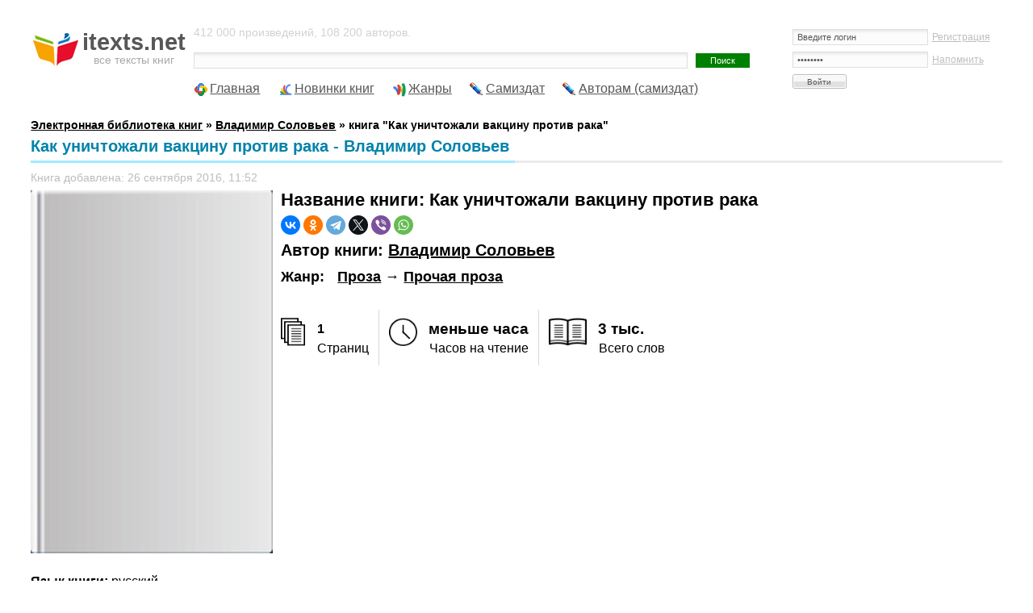

--- FILE ---
content_type: text/html; charset=UTF-8
request_url: https://itexts.net/avtor-vladimir-sergeevich-solovev/97533-kak-unichtozhali-vakcinu-protiv-raka-vladimir-solovev.html
body_size: 10383
content:
<!DOCTYPE html PUBLIC "-//W3C//DTD XHTML 1.0 Transitional//EN" "http://www.w3.org/TR/xhtml1/DTD/xhtml1-transitional.dtd">
<html xmlns="http://www.w3.org/1999/xhtml">
<head>
	<meta http-equiv="Content-Type" content="text/html; charset=utf-8" />
<title>Как уничтожали вакцину против рака - Владимир Соловьев - скачать книгу бесплатно в fb2, txt, pdf, epub и rtf</title>
<meta name="description" content="Книга Как уничтожали вакцину против рака автора Владимир Соловьев. Можно скачать в fb2 и других форматах. Описание книги: " />
<meta name="keywords" content="Владимир, Соловьев, рака, против, вакцину, уничтожали" />
<meta name="viewport" content="width=device-width, initial-scale=1" />


<meta property="og:site_name" content="Электронная библиотека книг itexts.net" />
<meta property="og:type" content="article" />
<meta property="og:title" content="Как уничтожали вакцину против рака" />
<meta property="og:url" content="https://itexts.net/avtor-vladimir-sergeevich-solovev/97533-kak-unichtozhali-vakcinu-protiv-raka-vladimir-solovev.html" />
<link rel="search" type="application/opensearchdescription+xml" href="https://itexts.net/engine/opensearch.php" title="Электронная библиотека книг itexts.net" />
<link rel="alternate" type="application/rss+xml" title="Электронная библиотека книг itexts.net" href="https://itexts.net/rss.xml" />
<link rel="canonical" href="https://itexts.net/avtor-vladimir-sergeevich-solovev/97533-kak-unichtozhali-vakcinu-protiv-raka-vladimir-solovev.html" />
	<link rel="stylesheet" type="text/css" href="/templates/UniGray/css/style.css?v=18" media="screen" />
	<link rel="related" type="application/atom+xml;profile=opds-catalog" href="/opds" title="OPDS каталог - Библиотека книг" />

	<link rel="icon" type="image/x-icon" href="/favicon.ico">
	<link rel="icon" type="image/svg" href="/favicon.svg">

	<!-- Yandex.RTB -->
	<script>window.yaContextCb=window.yaContextCb||[]</script>
	<script src="https://yandex.ru/ads/system/context.js" async></script>
	
	<!-- floor ad -->
	<!-- 05.09.2023: 20% Y / 80% adf -->
		<script type="text/javascript">
		
			var adnet;

			function randomInteger(min, max) {
				return Math.floor(min + Math.random() * (max + 1 - min));
			}

			var i = randomInteger(1,100);

			if (i <= 20){
				adnet = 'yandex';
				document.write('<!-- Yandex.RTB R-A-386345-15 -->\
								<script>window.yaContextCb.push(()=>{\
									Ya.Context.AdvManager.render({\
									type: \'floorAd\',\
									blockId: \'R-A-386345-15\'\
								   })\
								 })</scr' + 'ipt>\
							');
			}
			else{
				adnet = 'adfinity';
				document.write('<script src="https://cdn.adfinity.pro/code/itexts.net/adfinity.js"; charset="utf-8" async></scr' + 'ipt>\
							');
			}
		</script>
	<!-- /floor ad -->
	<!-- fullscreen -->
	<!-- Yandex.RTB R-A-386345-18 -->
	<script>
	window.yaContextCb.push(() => {
		Ya.Context.AdvManager.render({
			"blockId": "R-A-386345-18",
			"type": "fullscreen",
			"platform": "desktop"
		})
	})
	</script>
	<!-- /fullscreen -->
	<meta name="yandex-verification" content="17df1c4342821b0a" />
</head>
<body>
<div id="loading-layer" style="display:none">Загрузка. Пожалуйста, подождите...</div>
<script type="text/javascript">
<!--
var dle_root       = '/';
var dle_admin      = '';
var dle_login_hash = '';
var dle_group      = 5;
var dle_skin       = 'UniGray';
var dle_wysiwyg    = '0';
var quick_wysiwyg  = '0';
var dle_act_lang   = ["Да", "Нет", "Ввод", "Отмена", "Сохранить", "Удалить"];
var menu_short     = 'Быстрое редактирование';
var menu_full      = 'Полное редактирование';
var menu_profile   = 'Просмотр профиля';
var menu_send      = 'Отправить сообщение';
var menu_uedit     = 'Админцентр';
var dle_info       = 'Информация';
var dle_confirm    = 'Подтверждение';
var dle_prompt     = 'Ввод информации';
var dle_req_field  = 'Заполните все необходимые поля';
var dle_del_agree  = 'Вы действительно хотите удалить? Данное действие невозможно будет отменить';
var dle_spam_agree = 'Вы действительно хотите отметить пользователя как спамера? Это приведет к удалению всех его комментариев';
var dle_complaint  = 'Укажите текст вашей жалобы для администрации:';
var dle_big_text   = 'Выделен слишком большой участок текста.';
var dle_orfo_title = 'Укажите комментарий для администрации к найденной ошибке на странице';
var dle_p_send     = 'Отправить';
var dle_p_send_ok  = 'Уведомление успешно отправлено';
var dle_save_ok    = 'Изменения успешно сохранены. Обновить страницу?';
var dle_del_news   = 'Удалить статью';
var allow_dle_delete_news   = false;
var dle_search_delay   = false;
var dle_search_value   = '';
$(function(){
	FastSearch();
});
//-->
</script>
<!-- Тело страницы -->

<div class="page">
  <!-- Шапка -->
  <div class="header">
    <div class="header-logo"><a href="/"><b>itexts.net</b><span>все тексты книг</span></a></div>
    <div class="header-banner">
		<div class="block-login">
			

<form method="post" action=''>
  <input name="login" type="hidden" id="login" value="submit" />
  <dl class="auth">
    <dd><input name="login_name" type="text" tabindex="1" onblur="if(this.value=='') this.value='Введите логин'" onfocus="if(this.value=='Введите логин') this.value=''" value="Введите логин" /><div style="font-size:11px;"><a href="/index.php?do=register">Регистрация</a></div></dd>
    <dd><input name="login_password" type="password" tabindex="2" onblur="if(this.value=='') this.value='И пароль'" onfocus="if(this.value=='И пароль') this.value=''" value="И пароль" /><div style="font-size:11px;"><a href="https://itexts.net/index.php?do=lostpassword">Напомнить</a></div></dd>
    <dt><input onclick="submit();" name="image" value="Войти" type="submit" tabindex="3" /></dt>
  </dl>
</form>

		</div>
	</div>
    <div class="header-text">
		412 000 произведений, 108 200 авторов.
		<form method="post" action=''>
          <div class="block-search">
            <input type="hidden" name="do" value="search" />
            <input type="hidden" name="subaction" value="search" />
			<input type="hidden" name="titleonly" value="3" />
            <input name="story" type="text" class="input" /><input type="submit" value="Поиск" class="submit" />
            <!-- <div class="block-search--fullsearch"><a href="/?do=search&mode=advanced">Расширенный поиск</a></div> -->
          </div>
        </form>
	</div>
  </div>
  
  
 
  
  
  <ul class="nav">
    <li class="icon-main"><a href="/">Главная</a></li>
    <li class="icon-last"><a href="/lastnews/">Новинки книг</a></li>
	<li class="icon-genres"><a href="/zhanry.html" id="genres_popup">Жанры</a>
	<div class="dropdown">
						<div class="block_padding">
							<div class="blocks">
								<ul class="col1">
									<li><b><a href="/knigi/zhanr_parent/Фантастика/">Фантастика</a></b> &rarr; <a href="/knigi/zhanr/Попаданцы/">Попаданцы</a> - <a href="/knigi/zhanr/Боевая фантастика/">Боевая</a> - <a href="/knigi/zhanr/Героическая фантастика/">Героическая</a> - <a href="/knigi/zhanr/Детективная фантастика/">Детективная</a> - <a href="/knigi/zhanr/Научная фантастика/">Научная</a></li>
									
									<li><b><a href="/knigi/zhanr_parent/Фэнтези/">Фэнтези</a></b> &rarr; <a href="/knigi/zhanr/Городское фэнтези/">Городское</a> - <a href="/knigi/zhanr/Ироническое фэнтези/">Ироническое</a> - <a href="/knigi/zhanr/Юмористическое фэнтези/">Юмористическое</a></li>
									
									<li><b><a href="/knigi/zhanr_parent/Детективы и Боевики/">Детективы</a></b> &rarr; <a href="/knigi/zhanr/Классические детективы/">Классические</a> - <a href="/knigi/zhanr/Боевики/">Боевики</a> - <a href="/knigi/zhanr/Политические детективы/">Полицейские</a> - <a href="/knigi/zhanr/Иронические детективы/">Иронические</a> - <a href="/knigi/zhanr/Иронические детективы/">Шпионские</a></li>
									
									<li><b><a href="/knigi/zhanr_parent/Любовные романы/">Любовные романы</a></b> &rarr; <a href="/knigi/zhanr/Современные любовные романы/">Современные</a> - <a href="/knigi/zhanr/Исторические любовные романы/">Исторические</a> - <a href="/knigi/zhanr/Короткие любовные романы/">Короткие</a> - <a href="/knigi/zhanr/Остросюжетные любовные романы/">Остросюжетные</a></li>
									
									<li><b><a href="/knigi/zhanr_parent/Приключения/">Приключения</a></b> &rarr; <a href="/knigi/zhanr/Исторические приключения/">Исторические приключения</a> - <a href="/knigi/zhanr/Вестерны/">Вестерны</a> - <a href="/knigi/zhanr/Путешествия и география/">Путешествия и география</a></li>
									
									<li><b><a href="/knigi/zhanr_parent/Детям/">Детям</a></b> &rarr; <a href="/knigi/zhanr/Сказки/">Сказки</a> - <a href="/knigi/zhanr/Детские приключения/">Приключения</a> - <a href="/knigi/zhanr/Детская фантастика/">Фантастика</a> - <a href="/knigi/zhanr/Детская образовательная литература/">Образовательная литература</a></li>

									<li><b><a href="/knigi/zhanr_parent/Дом и Семья/">Дом и Семья</a></b> &rarr; <a href="/knigi/zhanr/Кулинария/">Кулинария</a> - <a href="/knigi/zhanr/Здоровье и красота/">Здоровье и красота</a> - <a href="/knigi/zhanr/Домашние животные/">Домашние животные</a></li>

									<li><b><a href="/knigi/zhanr_parent/Наука и образование/">Наука и образование</a></b> &rarr; <a href="/knigi/zhanr/История/">История</a> - <a href="/knigi/zhanr/Психология/">Психология</a> - <a href="/knigi/zhanr/Философия/">Философия</a> - <a href="/knigi/zhanr/Медицина/">Медицина</a></li>

									<li><b><a href="/knigi/zhanr_parent/Религия и Эзотерика/">Религия и Эзотерика</a></b> &rarr; <a href="/knigi/zhanr/Религия/">Религия</a> - <a href="/knigi/zhanr/Эзотерика/">Эзотерика</a> - <a href="/knigi/zhanr/Самопознание/">Самопознание</a></li>
									
									<li><b><a href="/knigi/zhanr_parent/Ужасы, Триллеры и Мистика/">Ужасы, Триллеры и Мистика</a></b></li>

									<li><b><a href="/knigi/zhanr_parent/Экономика и бизнес/">Экономика и бизнес</a></b></li>
									
									<li><b><a href="/knigi/zhanr_parent/Юмор/">Юмор</a></b></li>
									
								</ul>
								<ul class="col2">
									
								</ul>
								
								
								<ul class="col3">
								
								</ul>
								<ul class="col4">
									
								</ul>
							</div>
							<div class="ab_block_all">
								<a href="/zhanry.html">Все жанры</a>
							</div>
						</div>
					</div></li>
	<li class="icon-samizdat"><a href="/knigi/samizdat/Самиздат/">Самиздат</a></li>
	<li class="icon-samizdat"><a href="/samizdat.html">Авторам (самиздат)</a></li>
	<!-- контейнер для кнопок pluso (js подключен внизу в файле lib.js) -->
	<div data-user="570747230" class="pluso" data-background="transparent" data-options="medium,square,line,horizontal,counter,theme=04" data-services="vkontakte,odnoklassniki,facebook,twitter,bookmark,moimir,email,print"></div>
  </ul>
  <br />
  <b><span id="dle-speedbar" itemscope itemtype="https://schema.org/BreadcrumbList"><span itemprop="itemListElement" itemscope itemtype="https://schema.org/ListItem"><meta itemprop="position" content="1"><a href="https://itexts.net/" itemprop="item"><span itemprop="name">Электронная библиотека книг</span></a></span> &raquo; <span itemprop="itemListElement" itemscope itemtype="https://schema.org/ListItem"><meta itemprop="position" content="2"><a href="https://itexts.net/avtor-vladimir-sergeevich-solovev/" itemprop="item"><span itemprop="name">Владимир Соловьев</span></a></span> &raquo; книга &quot;Как уничтожали вакцину против рака&quot;</span></b>
  
  
	
	

	
	
	
	
	<div class="second-line">
		
	</div>
  
	<div class="main">
		
		
		
		
		
		
		
		
		
		
		
		<div id='dle-content'>
<div class="fullnews" itemprop="mainEntity" itemscope itemtype="https://schema.org/Book">
	<div class="std-block-title-fullnews">
		<div class="std-block-title2-fullnews">
			<div id="news-title" class="fullnews-header">Как уничтожали вакцину против рака - Владимир Соловьев<sup></sup></div>
		</div>
	</div>
 
	
	<ul class="fullnews-options-top">
		<li>Книга добавлена: 26 сентября 2016, 11:52</li>
	</ul>
	<div class="fullnews-body">
		<a href="https://itexts.net/avtor-vladimir-sergeevich-solovev/97533-kak-unichtozhali-vakcinu-protiv-raka-vladimir-solovev/read/page-1.html">
			<img style="float:left" alt="обложка книги Как уничтожали вакцину против рака - Владимир Соловьев" border="0" src="/files/books/300/no-cover.jpg" align="left" width="300">
		</a>
		
		<h1>Название книги: <span itemprop="name">Как уничтожали вакцину против рака</span></h1>
		
		<div class="share_buttons">
			<script src="https://yastatic.net/share2/share.js"></script>
			<div class="ya-share2" data-curtain data-shape="round" data-services="vkontakte,facebook,odnoklassniki,telegram,twitter,viber,whatsapp"></div>
		</div>
		
		<h2>Автор книги: <span itemprop="author"><a href="https://itexts.net/avtor-vladimir-sergeevich-solovev/">Владимир Соловьев</a></span></h2>
		
		
			<div class="genres_table" style="display:table">
				<div style="display:table-row"><div style="display:table-cell"><h3>Жанр:</h3></div>&nbsp;&nbsp;&nbsp; <h3><a href="https://itexts.net/knigi/zhanr_parent/%D0%9F%D1%80%D0%BE%D0%B7%D0%B0/">Проза</a> &rarr; <span itemprop="genre"><a href="https://itexts.net/knigi/zhanr/%D0%9F%D1%80%D0%BE%D1%87%D0%B0%D1%8F+%D0%BF%D1%80%D0%BE%D0%B7%D0%B0/">Прочая проза</a><span></h3>
				</div>
			</div>
		
		
		<br />
		
		<div id="book_cover_right_ad">
		
			<script>
				if (adnet === 'yandex'){
					document.write('<!-- Yandex.RTB R-A-386345-1 -->\
						<div id="yandex_rtb_R-A-386345-1"></div>\
						<script>window.yaContextCb.push(()=>{\
						  Ya.Context.AdvManager.render({\
							renderTo: \'yandex_rtb_R-A-386345-1\',\
							blockId: \'R-A-386345-1\'\
						  })\
						})\
						</scr' + 'ipt>');								
				}
				else{
					document.write('<div class=\'adfinity_block_5303\'></div>');
				}
			</script>
			
			<script type="text/javascript">
				function detectmob(){
					if( navigator.userAgent.match(/Android/i)
						|| navigator.userAgent.match(/iPhone/i)
						|| navigator.userAgent.match(/iPad/i)
						|| navigator.userAgent.match(/iPod/i)
						|| navigator.userAgent.match(/Opera Mini/i)
					){
						return true;
					}
					else{
						return false;
					}
				}

				mobileDevice = detectmob();

				if (mobileDevice){
					document.write('<!-- Yandex.RTB R-A-386345-2 -->\
						');
				}
				else{
					document.write('<!-- Yandex.RTB R-A-386345-1 -->\
						');
				}
			</script>

		</div>
		
		<br />
		
		<div id="sp_optly_aboutThisBookWidget">
									<div class="sp-bookStats">
										<div class="col1 column">
											<div class="stat-icon">
												<img src="/templates/UniGray/images/stats_icon_pages-01.png">
											</div>
											<div class="stat-desc">
												<strong><span itemprop="numberOfPages">1</span></strong><span>Страниц</span>
											</div>
										</div>
										<div class="col2 column">
											<div class="stat-icon">
												<img src="/templates/UniGray/images/stats_icon_hours-01.png">
											</div>
											<div class="stat-desc">
												<strong>меньше часа</strong><span>Часов на чтение</span>
											</div>
										</div>
										<div class="col3 column">
											<div class="stat-icon">
												<img src="/templates/UniGray/images/stats_icon_words.png">
											</div>
											<div class="stat-desc">
												<strong>3 тыс.</strong><span>Всего слов</span>
											</div>
										</div>
									</div>
								</div><br />
		
		
		
		
		
		
		
		<b>Язык книги:</b> <a href="https://itexts.net/knigi/yazik/%D1%80%D1%83%D1%81%D1%81%D0%BA%D0%B8%D0%B9/">русский</a><br />
		
		
		
		
		
		
		<b>Размер:</b> 10 Кб<br />
		<a href="/?do=feedback&type=adult" title="Если на данной странице опубликовано неприемлемое содержимое, например, &quot;содержимое для взрослых&quot;, то просим сообщить нам об этом!">сообщить о нарушении</a><br />
		<br />
		
		
			<div class="download_links"><b>﻿Скачать книгу бесплатно:<br><a href="/files/get_book.php?f=fb2&file_name=solovev-vladimir-kak-unichtozhali-vakcinu-protiv-raka-97533&e=fb2">FB2</a>&nbsp; &nbsp;&#9642;&nbsp; <a href="/files/get_book.php?f=fb2.zip&file_name=solovev-vladimir-kak-unichtozhali-vakcinu-protiv-raka-97533&e=zip">FB2.zip</a>&nbsp; &nbsp;&#9642;&nbsp; <a href="/files/get_book.php?f=rtf.zip&file_name=solovev-vladimir-kak-unichtozhali-vakcinu-protiv-raka-97533&e=zip">RTF</a>&nbsp; &nbsp;&#9642;&nbsp; <a href="/files/get_book.php?f=txt.zip&file_name=solovev-vladimir-kak-unichtozhali-vakcinu-protiv-raka-97533&e=zip">TXT</a>&nbsp;</b></div><br />
			<!--  -->
		
		
		<div class="read_link"><b><a title="читать книгу" href="https://itexts.net/avtor-vladimir-sergeevich-solovev/97533-kak-unichtozhali-vakcinu-protiv-raka-vladimir-solovev/read/page-1.html">Читать книгу &quot;Как уничтожали вакцину против рака&quot; </a></b></div>
		
		
		
		
		<br />
		
		<b>Описание книги</b><br />
		<span itemprop="description"><p></p></span>

		<div style="margin:0;text-align:center">
			
		</div>

		
	</div>
	
	<ul class="fullnews-options-bottom">
		<!--<li class="icon-comments"><a id="dle-comm-link" href="https://itexts.net/avtor-vladimir-sergeevich-solovev/97533-kak-unichtozhali-vakcinu-protiv-raka-vladimir-solovev.html#comment">Комментарии</a> [0]<del> |</del></li>-->
		<li>Просмотров: 463<del> |</del></li>
		<li class="fullnews-rate"><div id='ratig-layer-97533'><div class="rating">
		<ul class="unit-rating">
		<li class="current-rating" style="width:0%;">0</li>
		<li><a href="#" title="Плохо" class="r1-unit" onclick="doRate('1', '97533'); return false;">1</a></li>
		<li><a href="#" title="Приемлемо" class="r2-unit" onclick="doRate('2', '97533'); return false;">2</a></li>
		<li><a href="#" title="Средне" class="r3-unit" onclick="doRate('3', '97533'); return false;">3</a></li>
		<li><a href="#" title="Хорошо" class="r4-unit" onclick="doRate('4', '97533'); return false;">4</a></li>
		<li><a href="#" title="Отлично" class="r5-unit" onclick="doRate('5', '97533'); return false;">5</a></li>
		</ul>
</div></div></li>
	</ul>
	
	
	<div style="text-align:center">
		
	</div>
	
	
	<br style="clear:both">
	
	
	<div class="related">
		<div class="std-block-title-fullnews">
			<div class="std-block-title2-fullnews">
				<h4>Похожие книги</h4>
			</div>
		</div>
		<div class="related_content">
			<div>
<a href="https://itexts.net/avtor-neizvesten/265351-tayna-lecheniya-raka-urinoterapiya-avtor-neizvesten.html"><img alt="Книга Тайна лечения рака. Уринотерапия автора Автор Неизвестен" border="0" src="//itexts.net/files/books/110/oblozhka-knigi-tayna-lecheniya-raka.-urinoterapiya-265351.jpg"></a>
<a href="https://itexts.net/avtor-neizvesten/265351-tayna-lecheniya-raka-urinoterapiya-avtor-neizvesten.html">Тайна лечения рака. Уринотерапия</a><br>
<p>Автор: <a href="https://itexts.net/avtor-neizvesten/">Автор Неизвестен</a></p>
</div>
<div>
<a href="https://itexts.net/avtor-dzhanni-rodari/95471-pro-raka-dzhanni-rodari.html"><img alt="Книга Про рака автора Джанни Родари" border="0" src="//itexts.net/files/books/110/no-cover.jpg"></a>
<a href="https://itexts.net/avtor-dzhanni-rodari/95471-pro-raka-dzhanni-rodari.html">Про рака</a><br>
<p>Автор: <a href="https://itexts.net/avtor-dzhanni-rodari/">Джанни Родари</a></p>
</div>
<div>
<a href="https://itexts.net/avtor-aleksey-freierwolf/373295-pozhiratel-teney-aleksey-freierwolf.html"><img alt="Книга Пожиратель теней автора Алексей FreierWolf" border="0" src="//itexts.net/files/books/110/oblozhka-knigi-pozhiratel-teney-373295.jpg"></a>
<a href="https://itexts.net/avtor-aleksey-freierwolf/373295-pozhiratel-teney-aleksey-freierwolf.html">Пожиратель теней</a><br>
<p>Автор: <a href="https://itexts.net/avtor-aleksey-freierwolf/">Алексей FreierWolf</a></p>
</div>
<div>
<a href="https://itexts.net/avtor-rene-genon/87522-ieroglif-raka-rene-genon.html"><img alt="Книга Иероглиф рака автора Рене Генон" border="0" src="//itexts.net/files/books/110/no-cover.jpg"></a>
<a href="https://itexts.net/avtor-rene-genon/87522-ieroglif-raka-rene-genon.html">Иероглиф рака</a><br>
<p>Автор: <a href="https://itexts.net/avtor-rene-genon/">Рене Генон</a></p>
</div>
<div>
<a href="https://itexts.net/avtor-aleksandr-plonskiy/96122-tropik-raka-v-sozvezdii-bliznecov-aleksandr-plonskiy.html"><img alt="Книга Тропик Рака в созвездии Близнецов автора Александр Плонский" border="0" src="//itexts.net/files/books/110/no-cover.jpg"></a>
<a href="https://itexts.net/avtor-aleksandr-plonskiy/96122-tropik-raka-v-sozvezdii-bliznecov-aleksandr-plonskiy.html">Тропик Рака в созвездии Близнецов</a><br>
<p>Автор: <a href="https://itexts.net/avtor-aleksandr-plonskiy/">Александр Плонский</a></p>
</div>
<div>
<a href="https://itexts.net/avtor-frederika-mattiasovna-shnayder/248494-shutki-so-vremenemsi-frederika-shnayder.html"><img alt="Книга Шутки со временем(СИ) автора Фредерика Шнайдер" border="0" src="//itexts.net/files/books/110/oblozhka-knigi-shutki-so-vremenemsi-248494.jpg"></a>
<a href="https://itexts.net/avtor-frederika-mattiasovna-shnayder/248494-shutki-so-vremenemsi-frederika-shnayder.html">Шутки со временем(СИ)</a><br>
<p>Автор: <a href="https://itexts.net/avtor-frederika-mattiasovna-shnayder/">Фредерика Шнайдер</a></p>
</div>
<div>
<a href="https://itexts.net/avtor-irina-aleksandrovna-filippova/145162-griby-protiv-raka-irina-filippova.html"><img alt="Книга Грибы против рака автора Ирина Филиппова" border="0" src="//itexts.net/files/books/110/oblozhka-knigi-griby-protiv-raka-145162.jpg"></a>
<a href="https://itexts.net/avtor-irina-aleksandrovna-filippova/145162-griby-protiv-raka-irina-filippova.html">Грибы против рака</a><br>
<p>Автор: <a href="https://itexts.net/avtor-irina-aleksandrovna-filippova/">Ирина Филиппова</a></p>
</div>
<div>
<a href="https://itexts.net/avtor-ilya-taranov/344401-poehali-myshki-kryshki-kniga-tretya-ilya-taranov.html"><img alt="Книга Поехали, мышки-крышки! Книга третья автора Илья Таранов" border="0" src="//itexts.net/files/books/110/oblozhka-knigi-poehali-myshki-kryshki-kniga-tretya-344401.jpg"></a>
<a href="https://itexts.net/avtor-ilya-taranov/344401-poehali-myshki-kryshki-kniga-tretya-ilya-taranov.html">Поехали, мышки-крышки! Книга третья</a><br>
<p>Автор: <a href="https://itexts.net/avtor-ilya-taranov/">Илья Таранов</a></p>
</div>
<div>
<a href="https://itexts.net/avtor-aleksandr-leonidovich-lekarenko/122955-ostrov-raka-aleksandr-lekarenko.html"><img alt="Книга Остров Рака автора Александр Лекаренко" border="0" src="//itexts.net/files/books/110/no-cover.jpg"></a>
<a href="https://itexts.net/avtor-aleksandr-leonidovich-lekarenko/122955-ostrov-raka-aleksandr-lekarenko.html">Остров Рака</a><br>
<p>Автор: <a href="https://itexts.net/avtor-aleksandr-leonidovich-lekarenko/">Александр Лекаренко</a></p>
</div>

		</div>
		<br />
	</div>
	
</div>

<div style="margin:0;text-align:center">

</div>

<br style="clear:both">
<!--
<h6 style="margin-bottom: 18px;"><span><span class="sp">Комментарии к этой книге</span></span></h6>
-->
<div id="dle-ajax-comments"></div>
<form  method="post" name="dle-comments-form" id="dle-comments-form" action="/avtor-vladimir-sergeevich-solovev/97533-kak-unichtozhali-vakcinu-protiv-raka-vladimir-solovev.html"><h6><span><span class="sp">Добавить комментарий к книге</span></span></h6>
<div class="any-form addcom-form">
  <div>
  
  <div class="addcom-not-logged">
  <label><input type="text" name="name" id="name" class="input"  onblur="if(this.value=='') this.value='Ваше имя'" onfocus="if(this.value=='Ваше имя') this.value=''" value="Ваше имя" /></label>
  <label><input type="text" name="mail" id="mail" class="input" onblur="if(this.value=='') this.value='И ваша почта'" onfocus="if(this.value=='И ваша почта') this.value=''" value="И ваша почта" /></label>
  </div>
  
  <div class="full-editor"><script type="text/javascript">
<!--
var text_enter_url       = "Введите полный URL ссылки";
var text_enter_size       = "Введите размеры флэш ролика (ширина, высота)";
var text_enter_flash       = "Введите ссылку на флэш ролик";
var text_enter_page      = "Введите номер страницы";
var text_enter_url_name  = "Введите название сайта";
var text_enter_page_name = "Введите описание ссылки";
var text_enter_image    = "Введите полный URL изображения";
var text_enter_email    = "Введите e-mail адрес";
var text_code           = "Использование: [CODE] Здесь Ваш код.. [/CODE]";
var text_quote          = "Использование: [QUOTE] Здесь Ваша Цитата.. [/QUOTE]";
var text_upload         = "Загрузка файлов и изображений на сервер";
var error_no_url        = "Вы должны ввести URL";
var error_no_title      = "Вы должны ввести название";
var error_no_email      = "Вы должны ввести e-mail адрес";
var prompt_start        = "Введите текст для форматирования";
var img_title   		= "Введите по какому краю выравнивать картинку (left, center, right)";
var email_title  	    = "Введите описание ссылки";
var text_pages  	    = "Страница";
var image_align  	    = "left";
var bb_t_emo  	        = "Вставка смайликов";
var bb_t_col  	        = "Цвет:";
var text_enter_list     = "Введите пункт списка. Для завершения ввода оставьте поле пустым.";
var text_alt_image      = "Введите описание изображения";
var img_align  	        = "Выравнивание";
var img_align_sel  	    = "<select name='dleimagealign' id='dleimagealign' class='ui-widget-content ui-corner-all'><option value='' >Нет</option><option value='left' selected>По левому краю</option><option value='right' >По правому краю</option><option value='center' >По центру</option></select>";

var selField  = "comments";
var fombj    = document.getElementById( 'dle-comments-form' );
-->
</script>
<div class="bb-editor">
<div class="bb-pane" onmouseenter="get_sel(eval('fombj.'+ selField));">
<b id="b_b" class="bb-btn" onclick="simpletag('b')" title="Полужирный">Полужирный</b>
<b id="b_i" class="bb-btn" onclick="simpletag('i')" title="Наклонный текст">Наклонный текст</b>
<b id="b_u" class="bb-btn" onclick="simpletag('u')" title="Подчеркнутый текст">Подчеркнутый текст</b>
<b id="b_s" class="bb-btn" onclick="simpletag('s')" title="Зачеркнутый текст">Зачеркнутый текст</b>
<span class="bb-sep">|</span>
<b id="b_left" class="bb-btn" onclick="simpletag('left')" title="Выравнивание по левому краю">Выравнивание по левому краю</b>
<b id="b_center" class="bb-btn" onclick="simpletag('center')" title="По центру">По центру</b>
<b id="b_right" class="bb-btn" onclick="simpletag('right')" title="Выравнивание по правому краю">Выравнивание по правому краю</b>
<span class="bb-sep">|</span>
<b id="b_emo" class="bb-btn" onclick="ins_emo(this)" title="Вставка смайликов">Вставка смайликов</b>
<b id="b_url" class="bb-btn" onclick="tag_url()" title="Вставка ссылки">Вставка ссылки</b><b id="b_leech" class="bb-btn" onclick="tag_leech()" title="Вставка защищенной ссылки">Вставка защищенной ссылки</b>

<b id="b_color" class="bb-btn" onclick="ins_color(this)" title="Выбор цвета">Выбор цвета</b>
<span class="bb-sep">|</span>
<b id="b_hide" class="bb-btn" onclick="simpletag('hide')" title="Скрытый текст">Скрытый текст</b>
<b id="b_quote" class="bb-btn" onclick="simpletag('quote')" title="Вставка цитаты">Вставка цитаты</b>
<b id="b_tnl" class="bb-btn" onclick="translit()" title="Преобразовать выбранный текст из транслитерации в кириллицу">Преобразовать выбранный текст из транслитерации в кириллицу</b>
<b id="b_spoiler" class="bb-btn" onclick="simpletag('spoiler')" title="Вставка спойлера">Вставка спойлера</b>
</div>
<div id="dle_emos" style="display: none;" title="Вставка смайликов"><div style="width:100%;height:100%;overflow: auto;"><table cellpadding="0" cellspacing="0" border="0" width="100%"><tr><td style="padding:2px;" align="center"><a href="#" onclick="dle_smiley(':wink:'); return false;"><img style="border: none;" alt="wink" src="https://itexts.net/engine/data/emoticons/wink.gif" /></a></td><td style="padding:2px;" align="center"><a href="#" onclick="dle_smiley(':winked:'); return false;"><img style="border: none;" alt="winked" src="https://itexts.net/engine/data/emoticons/winked.gif" /></a></td><td style="padding:2px;" align="center"><a href="#" onclick="dle_smiley(':smile:'); return false;"><img style="border: none;" alt="smile" src="https://itexts.net/engine/data/emoticons/smile.gif" /></a></td><td style="padding:2px;" align="center"><a href="#" onclick="dle_smiley(':am:'); return false;"><img style="border: none;" alt="am" src="https://itexts.net/engine/data/emoticons/am.gif" /></a></td></tr><tr><td style="padding:2px;" align="center"><a href="#" onclick="dle_smiley(':belay:'); return false;"><img style="border: none;" alt="belay" src="https://itexts.net/engine/data/emoticons/belay.gif" /></a></td><td style="padding:2px;" align="center"><a href="#" onclick="dle_smiley(':feel:'); return false;"><img style="border: none;" alt="feel" src="https://itexts.net/engine/data/emoticons/feel.gif" /></a></td><td style="padding:2px;" align="center"><a href="#" onclick="dle_smiley(':fellow:'); return false;"><img style="border: none;" alt="fellow" src="https://itexts.net/engine/data/emoticons/fellow.gif" /></a></td><td style="padding:2px;" align="center"><a href="#" onclick="dle_smiley(':laughing:'); return false;"><img style="border: none;" alt="laughing" src="https://itexts.net/engine/data/emoticons/laughing.gif" /></a></td></tr><tr><td style="padding:2px;" align="center"><a href="#" onclick="dle_smiley(':lol:'); return false;"><img style="border: none;" alt="lol" src="https://itexts.net/engine/data/emoticons/lol.gif" /></a></td><td style="padding:2px;" align="center"><a href="#" onclick="dle_smiley(':love:'); return false;"><img style="border: none;" alt="love" src="https://itexts.net/engine/data/emoticons/love.gif" /></a></td><td style="padding:2px;" align="center"><a href="#" onclick="dle_smiley(':no:'); return false;"><img style="border: none;" alt="no" src="https://itexts.net/engine/data/emoticons/no.gif" /></a></td><td style="padding:2px;" align="center"><a href="#" onclick="dle_smiley(':recourse:'); return false;"><img style="border: none;" alt="recourse" src="https://itexts.net/engine/data/emoticons/recourse.gif" /></a></td></tr><tr><td style="padding:2px;" align="center"><a href="#" onclick="dle_smiley(':request:'); return false;"><img style="border: none;" alt="request" src="https://itexts.net/engine/data/emoticons/request.gif" /></a></td><td style="padding:2px;" align="center"><a href="#" onclick="dle_smiley(':sad:'); return false;"><img style="border: none;" alt="sad" src="https://itexts.net/engine/data/emoticons/sad.gif" /></a></td><td style="padding:2px;" align="center"><a href="#" onclick="dle_smiley(':tongue:'); return false;"><img style="border: none;" alt="tongue" src="https://itexts.net/engine/data/emoticons/tongue.gif" /></a></td><td style="padding:2px;" align="center"><a href="#" onclick="dle_smiley(':wassat:'); return false;"><img style="border: none;" alt="wassat" src="https://itexts.net/engine/data/emoticons/wassat.gif" /></a></td></tr><tr><td style="padding:2px;" align="center"><a href="#" onclick="dle_smiley(':crying:'); return false;"><img style="border: none;" alt="crying" src="https://itexts.net/engine/data/emoticons/crying.gif" /></a></td><td style="padding:2px;" align="center"><a href="#" onclick="dle_smiley(':what:'); return false;"><img style="border: none;" alt="what" src="https://itexts.net/engine/data/emoticons/what.gif" /></a></td><td style="padding:2px;" align="center"><a href="#" onclick="dle_smiley(':bully:'); return false;"><img style="border: none;" alt="bully" src="https://itexts.net/engine/data/emoticons/bully.gif" /></a></td><td style="padding:2px;" align="center"><a href="#" onclick="dle_smiley(':angry:'); return false;"><img style="border: none;" alt="angry" src="https://itexts.net/engine/data/emoticons/angry.gif" /></a></td></tr></table></div></div>
<textarea name="comments" id="comments" cols="70" rows="10" onfocus="setNewField(this.name, document.getElementById( 'dle-comments-form' ))"></textarea>
</div></div>
  
  <label><span id="dle-captcha"><img src="/engine/modules/antibot.php" alt="Включите эту картинку для отображения кода безопасности" /><br /><a onclick="reload(); return false;" href="#">обновить, если не виден код</a></span></label>
  <label><input type="text" name="sec_code" id="sec_code" class="input" onblur="if(this.value=='') this.value='Введите код'" onfocus="if(this.value=='Введите код') this.value=''" value="Введите код"  /></label>
  
  
  
  <div><input onclick="doAddComments();return false;" name="submit" type="submit" class="comment-block-search-submit" value="Комментировать" /></div>
  </div>
</div>
<div class="border-dotted"></div>
		<input type="hidden" name="subaction" value="addcomment" />
		<input type="hidden" name="post_id" id="post_id" value="97533" /></form><script type="text/javascript">
<!--
$(function(){

	$('#dle-comments-form').submit(function() {
	  doAddComments();
	  return false;
	});

});

function reload () {

	var rndval = new Date().getTime(); 

	document.getElementById('dle-captcha').innerHTML = '<img src="/engine/modules/antibot.php?rndval=' + rndval + '" width="120" height="50" alt="" /><br /><a onclick="reload(); return false;" href="#">обновить, если не виден код</a>';

};
//-->
</script></div>
	
	</div>
  
	
		<div class="std-block-title">
			<div class="std-block-title2">
				<h4>Популярные книги за неделю</h4>
			</div>
		</div>

		<ul id="bp_slider">
			
		</ul>
	
  
	<div style="text-align:center">
		
		<div class="read_link"><a class="coolbtn btn-green-22" title="О соблюдении авторских прав на сайте" target="_blank" href="/ob-avtorskom-prave.html">Авторские права</a></div>
  	</div>
	
  <!-- Подвал -->
  <div class="footer">
    <div class="footer-text">
      <p>При использовании текстов библиотеки ссылка обязательна: <a href="//itexts.net/">itexts.net</a>.<br>
		Электронная библиотека, &copy; 2018-2026</p>
    </div>
    <ul class="footer-banners">
		<li style=""><a href="/engine/rss.php">RSS</a> &nbsp;|&nbsp; 
		<a target="_blank" href="/opds">OPDS</a> &nbsp;|&nbsp; 
		<a rel="nofollow" href="/?do=feedback">Контакты</a><!--  &nbsp;|&nbsp; 
		<a rel="nofollow" href="/?do=rules">Правила</a></li> -->
		<li>
		<!-- litres cnt -->
		
		</li>
		<li>
		
		</li>
		<li>

			<!-- Yandex.Metrika counter -->
			<script type="text/javascript" >
			   (function(m,e,t,r,i,k,a){m[i]=m[i]||function(){(m[i].a=m[i].a||[]).push(arguments)};
			   m[i].l=1*new Date();k=e.createElement(t),a=e.getElementsByTagName(t)[0],k.async=1,k.src=r,a.parentNode.insertBefore(k,a)})
			   (window, document, "script", "https://mc.yandex.ru/metrika/tag.js", "ym");

			   ym(39505675, "init", {
					clickmap:true,
					trackLinks:true,
					accurateTrackBounce:true
			   });
			</script>
			<noscript><div><img src="https://mc.yandex.ru/watch/39505675" style="position:absolute; left:-9999px;" alt="" /></div></noscript>
			<!-- /Yandex.Metrika counter -->

		</li>
    </ul>
  </div>
  ﻿
</div>

<script type="text/javascript" src="/engine/classes/js/jquery.js"></script>
<script type="text/javascript" src="/engine/classes/js/jqueryui.js"></script>
<script type="text/javascript" src="/engine/classes/js/dle_js.js"></script>
<script type="text/javascript" src="/engine/classes/js/bbcodes.js"></script>
<script type="text/javascript" src="/engine/classes/masha/masha.js"></script>
<script>!function(d,s,id){var js,fjs=d.getElementsByTagName(s)[0],p=/^http:/.test(d.location)?'http':'https';if(!d.getElementById(id)){js=d.createElement(s);js.id=id;js.src=p+"://platform.twitter.com/widgets.js";fjs.parentNode.insertBefore(js,fjs);}}(document,"script","twitter-wjs");</script>
<script type="text/javascript" src="/templates/UniGray/css/jquery.jcarousel.min.js"></script>
<script type="text/javascript" src="/templates/UniGray/css/lib.js"></script>

<!-- popup -->
<!-- /*{*/include file="popup_2.tpl"/*}*/ -->
<!-- end popup -->

</body>
</html>